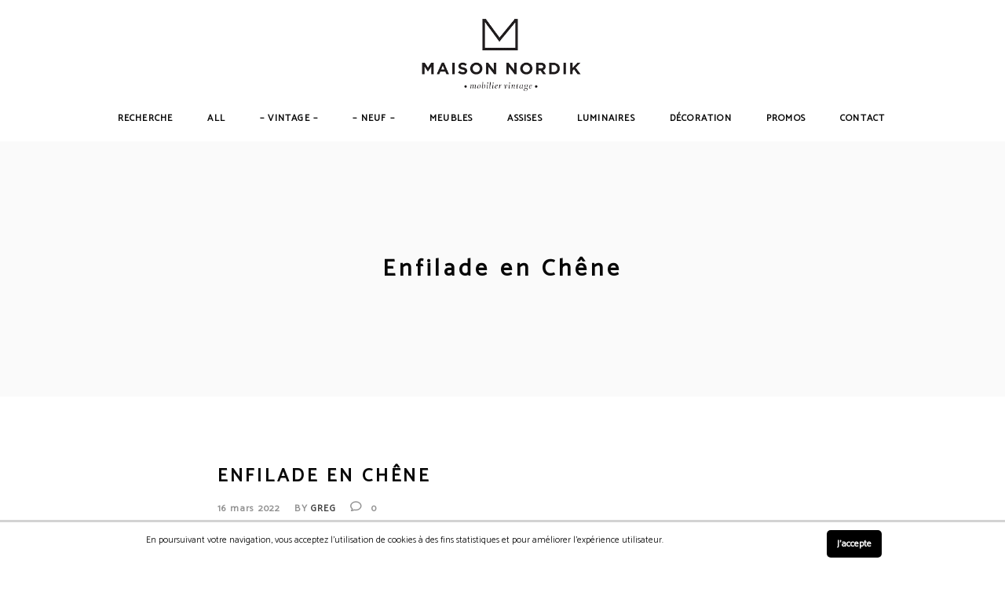

--- FILE ---
content_type: text/html; charset=UTF-8
request_url: https://maisonnordik.com/enfilade-buffet-chene-maison-nordik-mnbe213-3/
body_size: 9165
content:
<!DOCTYPE html><html lang="fr-FR"
 itemscope 
 itemtype="http://schema.org/Article" 
 prefix="og: http://ogp.me/ns#" ><head><meta charset="UTF-8"/><link rel="profile" href="http://gmpg.org/xfn/11"/><meta name="viewport" content="width=device-width,initial-scale=1,user-scalable=yes"><link type="text/css" media="all" href="https://maisonnordik.com/wp-content/cache/autoptimize/css/autoptimize_c194f5c3ffbdc5e0be6aa03280de87e6.css" rel="stylesheet" /><title>Enfilade en Chêne | Maison Nordik</title> <script type="application/javascript">var MikadoAjaxUrl = "https://maisonnordik.com/mn02/admin-ajax.php"</script> <script data-no-defer="1" data-ezscrex="false" data-cfasync="false" data-pagespeed-no-defer data-cookieconsent="ignore">var ctPublicFunctions = {"_ajax_nonce":"acf9c2879b","_rest_nonce":"86baf4bd6e","_ajax_url":"\/mn02\/admin-ajax.php","_rest_url":"https:\/\/maisonnordik.com\/wp-json\/","data__cookies_type":"none","data__ajax_type":"rest","data__bot_detector_enabled":1,"data__frontend_data_log_enabled":1,"cookiePrefix":"","wprocket_detected":false,"host_url":"maisonnordik.com","text__ee_click_to_select":"Click to select the whole data","text__ee_original_email":"The complete one is","text__ee_got_it":"Got it","text__ee_blocked":"Blocked","text__ee_cannot_connect":"Cannot connect","text__ee_cannot_decode":"Can not decode email. Unknown reason","text__ee_email_decoder":"CleanTalk email decoder","text__ee_wait_for_decoding":"The magic is on the way!","text__ee_decoding_process":"Please wait a few seconds while we decode the contact data."}</script> <script data-no-defer="1" data-ezscrex="false" data-cfasync="false" data-pagespeed-no-defer data-cookieconsent="ignore">var ctPublic = {"_ajax_nonce":"acf9c2879b","settings__forms__check_internal":0,"settings__forms__check_external":0,"settings__forms__force_protection":0,"settings__forms__search_test":1,"settings__forms__wc_add_to_cart":0,"settings__data__bot_detector_enabled":1,"settings__sfw__anti_crawler":0,"blog_home":"https:\/\/maisonnordik.com\/","pixel__setting":"3","pixel__enabled":true,"pixel__url":"https:\/\/moderate8-v4.cleantalk.org\/pixel\/4b21344e69a2b6a2df3d904f42a3b670.gif","data__email_check_before_post":1,"data__email_check_exist_post":1,"data__cookies_type":"none","data__key_is_ok":true,"data__visible_fields_required":true,"wl_brandname":"Anti-Spam by CleanTalk","wl_brandname_short":"CleanTalk","ct_checkjs_key":"d23a7ff4eb363aa7caa7cb0aa3d8219bbd741db73d84f7335de52afb6ba74c8b","emailEncoderPassKey":"1d23242df892c58497df38b5e97c0eb6","bot_detector_forms_excluded":"W10=","advancedCacheExists":true,"varnishCacheExists":false,"wc_ajax_add_to_cart":false}</script> <link rel="canonical" href="https://maisonnordik.com/enfilade-buffet-chene-maison-nordik-mnbe213-3/" /><meta property="og:title" content="Enfilade en Chêne | Maison Nordik" /><meta property="og:type" content="article" /><meta property="og:url" content="https://maisonnordik.com/enfilade-buffet-chene-maison-nordik-mnbe213-3/" /><meta property="og:site_name" content="Maison Nordik" /><meta property="article:published_time" content="2022-03-16T21:21:58Z" /><meta property="article:modified_time" content="2022-03-16T21:22:09Z" /><meta name="twitter:card" content="summary" /><meta name="twitter:title" content="Enfilade en Chêne | Maison Nordik" /> <script type="text/javascript" >window.ga=window.ga||function(){(ga.q=ga.q||[]).push(arguments)};ga.l=+new Date;
				ga('create', 'UA-110489775-1', 'auto');
				// Plugins
				
				ga('send', 'pageview');</script> <script async src="https://www.google-analytics.com/analytics.js"></script> <link rel='dns-prefetch' href='//fd.cleantalk.org' /><link rel='dns-prefetch' href='//maps.googleapis.com' /><link rel='dns-prefetch' href='//fonts.googleapis.com' /><link rel='dns-prefetch' href='//s.w.org' /><link rel="alternate" type="application/rss+xml" title="Maison Nordik &raquo; Flux" href="https://maisonnordik.com/feed/" /><link rel="alternate" type="application/rss+xml" title="Maison Nordik &raquo; Flux des commentaires" href="https://maisonnordik.com/comments/feed/" /><link rel="alternate" type="application/rss+xml" title="Maison Nordik &raquo; Enfilade en Chêne Flux des commentaires" href="https://maisonnordik.com/feed/?attachment_id=21099" /> <script type="text/javascript">window._wpemojiSettings = {"baseUrl":"https:\/\/s.w.org\/images\/core\/emoji\/2.3\/72x72\/","ext":".png","svgUrl":"https:\/\/s.w.org\/images\/core\/emoji\/2.3\/svg\/","svgExt":".svg","source":{"concatemoji":"https:\/\/maisonnordik.com\/wp-includes\/js\/wp-emoji-release.min.js?ver=4.8.27"}};
			!function(t,a,e){var r,i,n,o=a.createElement("canvas"),l=o.getContext&&o.getContext("2d");function c(t){var e=a.createElement("script");e.src=t,e.defer=e.type="text/javascript",a.getElementsByTagName("head")[0].appendChild(e)}for(n=Array("flag","emoji4"),e.supports={everything:!0,everythingExceptFlag:!0},i=0;i<n.length;i++)e.supports[n[i]]=function(t){var e,a=String.fromCharCode;if(!l||!l.fillText)return!1;switch(l.clearRect(0,0,o.width,o.height),l.textBaseline="top",l.font="600 32px Arial",t){case"flag":return(l.fillText(a(55356,56826,55356,56819),0,0),e=o.toDataURL(),l.clearRect(0,0,o.width,o.height),l.fillText(a(55356,56826,8203,55356,56819),0,0),e===o.toDataURL())?!1:(l.clearRect(0,0,o.width,o.height),l.fillText(a(55356,57332,56128,56423,56128,56418,56128,56421,56128,56430,56128,56423,56128,56447),0,0),e=o.toDataURL(),l.clearRect(0,0,o.width,o.height),l.fillText(a(55356,57332,8203,56128,56423,8203,56128,56418,8203,56128,56421,8203,56128,56430,8203,56128,56423,8203,56128,56447),0,0),e!==o.toDataURL());case"emoji4":return l.fillText(a(55358,56794,8205,9794,65039),0,0),e=o.toDataURL(),l.clearRect(0,0,o.width,o.height),l.fillText(a(55358,56794,8203,9794,65039),0,0),e!==o.toDataURL()}return!1}(n[i]),e.supports.everything=e.supports.everything&&e.supports[n[i]],"flag"!==n[i]&&(e.supports.everythingExceptFlag=e.supports.everythingExceptFlag&&e.supports[n[i]]);e.supports.everythingExceptFlag=e.supports.everythingExceptFlag&&!e.supports.flag,e.DOMReady=!1,e.readyCallback=function(){e.DOMReady=!0},e.supports.everything||(r=function(){e.readyCallback()},a.addEventListener?(a.addEventListener("DOMContentLoaded",r,!1),t.addEventListener("load",r,!1)):(t.attachEvent("onload",r),a.attachEvent("onreadystatechange",function(){"complete"===a.readyState&&e.readyCallback()})),(r=e.source||{}).concatemoji?c(r.concatemoji):r.wpemoji&&r.twemoji&&(c(r.twemoji),c(r.wpemoji)))}(window,document,window._wpemojiSettings);</script> <link rel='stylesheet' id='depot_mikado_google_fonts-css'  href='https://fonts.googleapis.com/css?family=Catamaran%3A300%2C400%7CMontserrat%3A300%2C400&#038;subset=latin-ext&#038;ver=1.0.0' type='text/css' media='all' /> <script type='text/javascript' src='https://maisonnordik.com/wp-includes/js/jquery/jquery.js?ver=1.12.4'></script> <script type='text/javascript'>var scnb_vars = {"domain_name":"maisonnordik.com"};</script> <script type='text/javascript'>var wc_add_to_cart_params = {"ajax_url":"\/mn02\/admin-ajax.php","wc_ajax_url":"\/enfilade-buffet-chene-maison-nordik-mnbe213-3\/?wc-ajax=%%endpoint%%","i18n_view_cart":"Voir le panier","cart_url":"https:\/\/maisonnordik.com\/panier\/","is_cart":"","cart_redirect_after_add":"no"};</script> <link rel='https://api.w.org/' href='https://maisonnordik.com/wp-json/' /><link rel="EditURI" type="application/rsd+xml" title="RSD" href="https://maisonnordik.com/xmlrpc.php?rsd" /><link rel="wlwmanifest" type="application/wlwmanifest+xml" href="https://maisonnordik.com/wp-includes/wlwmanifest.xml" /><meta name="generator" content="WordPress 4.8.27" /><meta name="generator" content="WooCommerce 3.1.2" /><link rel='shortlink' href='https://maisonnordik.com/?p=21099' /><link rel="alternate" type="application/json+oembed" href="https://maisonnordik.com/wp-json/oembed/1.0/embed?url=https%3A%2F%2Fmaisonnordik.com%2Fenfilade-buffet-chene-maison-nordik-mnbe213-3%2F" /><link rel="alternate" type="text/xml+oembed" href="https://maisonnordik.com/wp-json/oembed/1.0/embed?url=https%3A%2F%2Fmaisonnordik.com%2Fenfilade-buffet-chene-maison-nordik-mnbe213-3%2F&#038;format=xml" /><meta property="og:url" content="https://maisonnordik.com/enfilade-buffet-chene-maison-nordik-mnbe213-3/"/><meta property="og:type" content="article"/><meta property="og:title" content="Enfilade en Chêne"/><meta property="og:description" content=""/><meta property="og:image" content="https://maisonnordik.com/wp-content/uploads/2017/09/web_logo-maison-nordik.png"/> <noscript><style>.woocommerce-product-gallery{ opacity: 1 !important; }</style></noscript><meta name="generator" content="Powered by Visual Composer - drag and drop page builder for WordPress."/> <!--[if lte IE 9]><link rel="stylesheet" type="text/css" href="https://maisonnordik.com/wp-content/plugins/js_composer/assets/css/vc_lte_ie9.min.css" media="screen"><![endif]--><meta name="generator" content="Powered by Slider Revolution 5.4.5.2 - responsive, Mobile-Friendly Slider Plugin for WordPress with comfortable drag and drop interface." /><link rel="icon" href="https://maisonnordik.com/wp-content/uploads/2017/09/emotionc-maison-nordik-133x133.png" sizes="32x32" /><link rel="icon" href="https://maisonnordik.com/wp-content/uploads/2017/09/emotionc-maison-nordik-260x260.png" sizes="192x192" /><link rel="apple-touch-icon-precomposed" href="https://maisonnordik.com/wp-content/uploads/2017/09/emotionc-maison-nordik-260x260.png" /><meta name="msapplication-TileImage" content="https://maisonnordik.com/wp-content/uploads/2017/09/emotionc-maison-nordik-300x300.png" /> <script type="text/javascript">function setREVStartSize(e){
				try{ var i=jQuery(window).width(),t=9999,r=0,n=0,l=0,f=0,s=0,h=0;					
					if(e.responsiveLevels&&(jQuery.each(e.responsiveLevels,function(e,f){f>i&&(t=r=f,l=e),i>f&&f>r&&(r=f,n=e)}),t>r&&(l=n)),f=e.gridheight[l]||e.gridheight[0]||e.gridheight,s=e.gridwidth[l]||e.gridwidth[0]||e.gridwidth,h=i/s,h=h>1?1:h,f=Math.round(h*f),"fullscreen"==e.sliderLayout){var u=(e.c.width(),jQuery(window).height());if(void 0!=e.fullScreenOffsetContainer){var c=e.fullScreenOffsetContainer.split(",");if (c) jQuery.each(c,function(e,i){u=jQuery(i).length>0?u-jQuery(i).outerHeight(!0):u}),e.fullScreenOffset.split("%").length>1&&void 0!=e.fullScreenOffset&&e.fullScreenOffset.length>0?u-=jQuery(window).height()*parseInt(e.fullScreenOffset,0)/100:void 0!=e.fullScreenOffset&&e.fullScreenOffset.length>0&&(u-=parseInt(e.fullScreenOffset,0))}f=u}else void 0!=e.minHeight&&f<e.minHeight&&(f=e.minHeight);e.c.closest(".rev_slider_wrapper").css({height:f})					
				}catch(d){console.log("Failure at Presize of Slider:"+d)}
			};</script> <noscript><style type="text/css">.wpb_animate_when_almost_visible { opacity: 1; }</style></noscript></head><body class="attachment attachment-template-default single single-attachment postid-21099 attachmentid-21099 attachment-jpeg mikado-core-1.0 depot child-child-ver-1.0.0 depot-ver-1.1.3 mkd-grid-1300 mkd-header-centered mkd-menu-area-shadow-disable mkd-menu-area-in-grid-shadow-disable mkd-menu-area-border-disable mkd-menu-area-in-grid-border-disable mkd-logo-area-border-disable mkd-logo-area-in-grid-border-disable mkd-header-vertical-shadow-disable mkd-header-vertical-border-disable mkd-fixed-on-scroll mkd-default-mobile-header mkd-sticky-up-mobile-header mkd-dropdown-animate-height mkd-side-menu-slide-from-right mkd-woocommerce-columns-3 mkd-woo-small-space mkd-woo-pl-info-below-image wpb-js-composer js-comp-ver-5.2.1 vc_responsive mkd-slide-from-header-bottom" itemscope itemtype="http://schema.org/WebPage"><section class="mkd-side-menu"><div class="mkd-side-area-inner"><div class="mkd-close-side-menu-holder"> <a class="mkd-close-side-menu" href="#" target="_self"> <span class="icon-arrows-remove"></span> </a></div><div id="text-18" class="widget mkd-sidearea widget_text"><div class="textwidget"><h6 style= "color:#fff">Welcome</h6> <span style= " color:#929292; font-size:24px; font-weight: 300;">Advertising is the way great brands get to be great brands.</span></div></div></div><div class="mkd-side-area-bottom"><div id="text-19" class="widget mkd-sidearea widget_text"><div class="textwidget"><h6 style="color: #afafaf;">We Are Awesome Folow Us</h6> <span class="mkd-icon-shortcode mkd-normal" style="margin: 0px 20px 0 0" data-hover-color="#929292" data-color="#fff"> <a itemprop="url" class="" href="https://twitter.com/" target="_blank"> <span aria-hidden="true" class="mkd-icon-font-elegant social_twitter mkd-icon-element" style="color: #fff;font-size:15px" ></span> </a> </span> <span class="mkd-icon-shortcode mkd-normal" style="margin: 0px 20px 0 0" data-hover-color="#929292" data-color="#fff"> <a itemprop="url" class="" href="https://www.instagram.com/" target="_blank"> <span aria-hidden="true" class="mkd-icon-font-elegant social_instagram mkd-icon-element" style="color: #fff;font-size:15px" ></span> </a> </span> <span class="mkd-icon-shortcode mkd-normal" style="margin: 0px 0px 0 0" data-hover-color="#929292" data-color="#fff"> <a itemprop="url" class="" href="https://www.facebook.com/" target="_blank"> <span aria-hidden="true" class="mkd-icon-font-elegant social_facebook mkd-icon-element" style="color: #fff;font-size:15px" ></span> </a> </span></div></div></div></section><div class="mkd-wrapper"><div class="mkd-wrapper-inner"><header class="mkd-page-header"><div class="mkd-logo-area"><div class="mkd-vertical-align-containers"><div class="mkd-position-center"><div class="mkd-position-center-inner"><div class="mkd-logo-wrapper"> <a itemprop="url" href="https://maisonnordik.com/" style="height: 97px;"> <img itemprop="image" class="mkd-normal-logo" src="https://maisonnordik.com/wp-content/uploads/2017/09/web_logo-maison-nordik.png" width="430" height="194"  alt="logo"/> <img itemprop="image" class="mkd-dark-logo" src="https://maisonnordik.com/wp-content/uploads/2017/09/web_logo-maison-nordik.png" width="430" height="194"  alt="dark logo"/> <img itemprop="image" class="mkd-light-logo" src="https://maisonnordik.com/wp-content/uploads/2017/09/web_logo-maison-nordik.png" width="430" height="194"  alt="light logo"/> </a></div></div></div></div></div><div class="mkd-fixed-wrapper"><div class="mkd-menu-area"><div class="mkd-vertical-align-containers"><div class="mkd-position-left"><div class="mkd-position-left-inner"></div></div><div class="mkd-position-center"><div class="mkd-position-center-inner"><nav class="mkd-main-menu mkd-drop-down mkd-default-nav"><ul id="menu-main-menu" class="clearfix"><li id="nav-menu-item-18150" class="menu-item menu-item-type-post_type menu-item-object-page  narrow"><a href="https://maisonnordik.com/recherche/" class=""><span class="item_outer"><span class="item_text">Recherche</span></span></a></li><li id="nav-menu-item-13898" class="menu-item menu-item-type-post_type menu-item-object-page  narrow"><a href="https://maisonnordik.com/produits/" class=""><span class="item_outer"><span class="item_text">All</span></span></a></li><li id="nav-menu-item-20921" class="menu-item menu-item-type-taxonomy menu-item-object-product_cat  narrow"><a href="https://maisonnordik.com/categorie-produit/ancien/" class=""><span class="item_outer"><span class="item_text">&#8211; Vintage &#8211;</span></span></a></li><li id="nav-menu-item-8595" class="menu-item menu-item-type-post_type menu-item-object-page  narrow"><a href="https://maisonnordik.com/neuf/" class=""><span class="item_outer"><span class="item_text">&#8211; Neuf &#8211;</span></span></a></li><li id="nav-menu-item-8594" class="menu-item menu-item-type-post_type menu-item-object-page  narrow"><a href="https://maisonnordik.com/meubles/" class=""><span class="item_outer"><span class="item_text">Meubles</span></span></a></li><li id="nav-menu-item-8589" class="menu-item menu-item-type-post_type menu-item-object-page  narrow"><a href="https://maisonnordik.com/assises/" class=""><span class="item_outer"><span class="item_text">Assises</span></span></a></li><li id="nav-menu-item-8593" class="menu-item menu-item-type-post_type menu-item-object-page  narrow"><a href="https://maisonnordik.com/luminaires/" class=""><span class="item_outer"><span class="item_text">Luminaires</span></span></a></li><li id="nav-menu-item-8591" class="menu-item menu-item-type-post_type menu-item-object-page  narrow"><a href="https://maisonnordik.com/decoration/" class=""><span class="item_outer"><span class="item_text">Décoration</span></span></a></li><li id="nav-menu-item-28004" class="menu-item menu-item-type-post_type menu-item-object-page  narrow"><a href="https://maisonnordik.com/promos/" class=""><span class="item_outer"><span class="item_text">Promos</span></span></a></li><li id="nav-menu-item-5072" class="menu-item menu-item-type-post_type menu-item-object-page menu-item-has-children  has_sub narrow"><a href="https://maisonnordik.com/contact/" class=""><span class="item_outer"><span class="item_text">Contact</span><i aria-hidden="true" class="mkd-menu-arrow arrow_triangle-down"></i></span></a><div class="second"><div class="inner"><ul><li id="nav-menu-item-13896" class="menu-item menu-item-type-post_type menu-item-object-page "><a href="https://maisonnordik.com/contact/" class=""><span class="item_outer"><span class="item_text">Contact</span></span></a></li><li id="nav-menu-item-5140" class="menu-item menu-item-type-post_type menu-item-object-page "><a href="https://maisonnordik.com/infos/" class=""><span class="item_outer"><span class="item_text">Infos</span></span></a></li><li id="nav-menu-item-13899" class="menu-item menu-item-type-post_type menu-item-object-page "><a href="https://maisonnordik.com/a-propos/" class=""><span class="item_outer"><span class="item_text">A propos</span></span></a></li><li id="nav-menu-item-5186" class="menu-item menu-item-type-post_type menu-item-object-page "><a href="https://maisonnordik.com/presse/" class=""><span class="item_outer"><span class="item_text">Presse</span></span></a></li><li id="nav-menu-item-28596" class="menu-item menu-item-type-post_type menu-item-object-page "><a href="https://maisonnordik.com/offre-demploi-chez-maison-nordik/" class=""><span class="item_outer"><span class="item_text">Offre d&#8217;emploi Chez Maison Nordik</span></span></a></li><li id="nav-menu-item-13925" class="menu-item menu-item-type-post_type menu-item-object-page "><a href="https://maisonnordik.com/vie-privee/" class=""><span class="item_outer"><span class="item_text">Vie Privée</span></span></a></li></ul></div></div></li></ul></nav></div></div></div></div><div class="mkd-slide-from-header-bottom-holder"><form action="https://maisonnordik.com/" method="get"><div class="mkd-form-holder"> <input type="text" placeholder="Enter keyword..." name="s" class="mkd-search-field" autocomplete="off" /> <button type="submit" class="mkd-search-submit"><span class="mkd-icon-font-elegant arrow_right mkd-icon-element "></span></button></div></form></div></div></header><header class="mkd-mobile-header"><div class="mkd-mobile-header-inner"><div class="mkd-mobile-header-holder"><div class="mkd-grid"><div class="mkd-vertical-align-containers"><div class="mkd-position-left"><div class="mkd-position-left-inner"><div class="mkd-mobile-logo-wrapper"> <a itemprop="url" href="https://maisonnordik.com/" style="height: 97px"> <img itemprop="image" src="https://maisonnordik.com/wp-content/uploads/2017/09/web_logo-maison-nordik.png" width="430" height="194"  alt="mobile logo"/> </a></div></div></div><div class="mkd-position-right"><div class="mkd-position-right-inner"><div class="mkd-mobile-menu-opener"> <a href="javascript:void(0)"> <span class="mkd-mobile-opener-icon-holder"> <i class="fa fa-bars"></i> </span> </a></div></div></div></div></div></div></div><div class="mkd-mobile-side-area"><div class="mkd-close-mobile-side-area-holder"> <span aria-hidden="true" class="icon_close"></span></div><div class="mkd-mobile-side-area-inner"><nav class="mkd-mobile-nav"><ul id="menu-main-menu-1" class=""><li id="mobile-menu-item-18150" class="menu-item menu-item-type-post_type menu-item-object-page "><a href="https://maisonnordik.com/recherche/" class=""><span>Recherche</span></a></li><li id="mobile-menu-item-13898" class="menu-item menu-item-type-post_type menu-item-object-page "><a href="https://maisonnordik.com/produits/" class=""><span>All</span></a></li><li id="mobile-menu-item-20921" class="menu-item menu-item-type-taxonomy menu-item-object-product_cat "><a href="https://maisonnordik.com/categorie-produit/ancien/" class=""><span>&#8211; Vintage &#8211;</span></a></li><li id="mobile-menu-item-8595" class="menu-item menu-item-type-post_type menu-item-object-page "><a href="https://maisonnordik.com/neuf/" class=""><span>&#8211; Neuf &#8211;</span></a></li><li id="mobile-menu-item-8594" class="menu-item menu-item-type-post_type menu-item-object-page "><a href="https://maisonnordik.com/meubles/" class=""><span>Meubles</span></a></li><li id="mobile-menu-item-8589" class="menu-item menu-item-type-post_type menu-item-object-page "><a href="https://maisonnordik.com/assises/" class=""><span>Assises</span></a></li><li id="mobile-menu-item-8593" class="menu-item menu-item-type-post_type menu-item-object-page "><a href="https://maisonnordik.com/luminaires/" class=""><span>Luminaires</span></a></li><li id="mobile-menu-item-8591" class="menu-item menu-item-type-post_type menu-item-object-page "><a href="https://maisonnordik.com/decoration/" class=""><span>Décoration</span></a></li><li id="mobile-menu-item-28004" class="menu-item menu-item-type-post_type menu-item-object-page "><a href="https://maisonnordik.com/promos/" class=""><span>Promos</span></a></li><li id="mobile-menu-item-5072" class="menu-item menu-item-type-post_type menu-item-object-page menu-item-has-children  has_sub"><a href="https://maisonnordik.com/contact/" class=""><span>Contact</span></a><span class="mobile_arrow"><i class="mkd-sub-arrow mkd-icon-font-elegant arrow_triangle-right"></i><i class="mkd-icon-font-elegant arrow_triangle-down"></i></span><ul class="sub_menu"><li id="mobile-menu-item-13896" class="menu-item menu-item-type-post_type menu-item-object-page "><a href="https://maisonnordik.com/contact/" class=""><span>Contact</span></a></li><li id="mobile-menu-item-5140" class="menu-item menu-item-type-post_type menu-item-object-page "><a href="https://maisonnordik.com/infos/" class=""><span>Infos</span></a></li><li id="mobile-menu-item-13899" class="menu-item menu-item-type-post_type menu-item-object-page "><a href="https://maisonnordik.com/a-propos/" class=""><span>A propos</span></a></li><li id="mobile-menu-item-5186" class="menu-item menu-item-type-post_type menu-item-object-page "><a href="https://maisonnordik.com/presse/" class=""><span>Presse</span></a></li><li id="mobile-menu-item-28596" class="menu-item menu-item-type-post_type menu-item-object-page "><a href="https://maisonnordik.com/offre-demploi-chez-maison-nordik/" class=""><span>Offre d&#8217;emploi Chez Maison Nordik</span></a></li><li id="mobile-menu-item-13925" class="menu-item menu-item-type-post_type menu-item-object-page "><a href="https://maisonnordik.com/vie-privee/" class=""><span>Vie Privée</span></a></li></ul></li></ul></nav></div></div></header> <a id='mkd-back-to-top' href='#'> <span class="mkd-icon-stack"> <i class="mkd-icon-font-awesome fa fa-angle-up " ></i> </span> </a><div class="mkd-content" ><div class="mkd-content-inner"><div class="mkd-title  mkd-standard-type mkd-content-center-alignment" style="height:325px;" data-height="325" ><div class="mkd-title-holder" style="height:325px;"><div class="mkd-container clearfix"><div class="mkd-container-inner"><div class="mkd-title-subtitle-holder" style=""><div class="mkd-title-subtitle-holder-inner"><h1 class="mkd-page-title entry-title" ><span>Enfilade en Chêne</span></h1></div></div></div></div></div></div><div class="mkd-container"><div class="mkd-container-inner clearfix"><div class="mkd-grid-row  mkd-grid-large-gutter"><div class="mkd-page-content-holder mkd-grid-col-12"><div class="mkd-blog-holder mkd-blog-single mkd-blog-single-standard"><article id="post-21099" class="post-21099 attachment type-attachment status-inherit hentry"><div class="mkd-post-content"><div class="mkd-post-heading"></div><div class="mkd-post-text"><div class="mkd-post-text-inner"><div class="mkd-post-info-top"><h2 itemprop="name" class="entry-title mkd-post-title"> Enfilade en Chêne</h2><div itemprop="dateCreated" class="mkd-post-info-date entry-date published updated"> <a itemprop="url" href="https://maisonnordik.com/2022/03/"> 16 mars 2022 </a><meta itemprop="interactionCount" content="UserComments: 0"/></div><div class="mkd-post-info-author"> <span class="mkd-post-info-author-text"> By </span> <a itemprop="author" class="mkd-post-info-author-link" href="https://maisonnordik.com/author/greg/"> greg </a></div><div class="mkd-post-info-comments-holder"> <a itemprop="url" class="mkd-post-info-comments" href="https://maisonnordik.com/enfilade-buffet-chene-maison-nordik-mnbe213-3/#respond" target="_self"> 0 </a></div><div class="mkd-post-info-category"></div></div><div class="mkd-post-text-main"><p class="attachment"><a href='https://maisonnordik.com/wp-content/uploads/2022/03/enfilade-buffet-chene-maison-nordik-MNBE213.3.jpg'><img width="300" height="200" src="https://maisonnordik.com/wp-content/uploads/2022/03/enfilade-buffet-chene-maison-nordik-MNBE213.3-300x200.jpg" class="attachment-medium size-medium" alt="danish modern mid century vintage mobilier en teck palissandre rio années 50 années 60 années 70 mobilier meuble ancien danois danemark scandinave maison nordik paris meubles décoration design nordique éditeur designer enfilade en chêne meuble de rangement placard vaisselier bahut buffet meuble tv" srcset="https://maisonnordik.com/wp-content/uploads/2022/03/enfilade-buffet-chene-maison-nordik-MNBE213.3-300x200.jpg 300w, https://maisonnordik.com/wp-content/uploads/2022/03/enfilade-buffet-chene-maison-nordik-MNBE213.3-768x512.jpg 768w, https://maisonnordik.com/wp-content/uploads/2022/03/enfilade-buffet-chene-maison-nordik-MNBE213.3-1024x683.jpg 1024w, https://maisonnordik.com/wp-content/uploads/2022/03/enfilade-buffet-chene-maison-nordik-MNBE213.3-200x133.jpg 200w, https://maisonnordik.com/wp-content/uploads/2022/03/enfilade-buffet-chene-maison-nordik-MNBE213.3-390x260.jpg 390w, https://maisonnordik.com/wp-content/uploads/2022/03/enfilade-buffet-chene-maison-nordik-MNBE213.3-800x533.jpg 800w, https://maisonnordik.com/wp-content/uploads/2022/03/enfilade-buffet-chene-maison-nordik-MNBE213.3-1100x730.jpg 1100w" sizes="(max-width: 300px) 100vw, 300px" /></a></p></div><div class="mkd-post-info-bottom clearfix"></div></div></div></div></article><div class="mkd-related-posts-holder clearfix"><div class="mkd-related-posts-holder-inner"></div></div></div></div></div></div></div></div></div><footer class="mkd-page-footer"><div class="mkd-footer-top-holder"><div class="mkd-footer-top-inner mkd-grid"><div class="mkd-grid-row mkd-footer-top-alignment-left mkd-standard"><div class="mkd-column-content mkd-grid-col-4"><div id="nav_menu-2" class="widget mkd-footer-column-1 widget_nav_menu"><div class="mkd-widget-title-holder"><h4 class="mkd-widget-title">Service client</h4></div><div class="menu-services-clients-footer-container"><ul id="menu-services-clients-footer" class="menu"><li id="menu-item-5675" class="menu-item menu-item-type-post_type menu-item-object-page menu-item-5675"><a href="https://maisonnordik.com/contact/">Contactez nous</a></li><li id="menu-item-5674" class="menu-item menu-item-type-post_type menu-item-object-page menu-item-5674"><a href="https://maisonnordik.com/conditions-de-vente/">Conditions de vente</a></li><li id="menu-item-5672" class="menu-item menu-item-type-post_type menu-item-object-page menu-item-5672"><a href="https://maisonnordik.com/bon-dachat/">Bon d&#8217;achat</a></li><li id="menu-item-5673" class="menu-item menu-item-type-post_type menu-item-object-page menu-item-5673"><a href="https://maisonnordik.com/livraison/">Livraison</a></li></ul></div></div></div><div class="mkd-column-content mkd-grid-col-4"><div id="nav_menu-3" class="widget mkd-footer-column-2 widget_nav_menu"><div class="mkd-widget-title-holder"><h4 class="mkd-widget-title">Social Media</h4></div><div class="menu-social-footer-container"><ul id="menu-social-footer" class="menu"><li id="menu-item-5641" class="menu-item menu-item-type-custom menu-item-object-custom menu-item-5641"><a href="https://www.instagram.com/maisonnordik/">Instagram</a></li><li id="menu-item-5640" class="menu-item menu-item-type-custom menu-item-object-custom menu-item-5640"><a href="https://www.facebook.com/MaisonNordik">Facebook</a></li></ul></div></div></div><div class="mkd-column-content mkd-grid-col-4"><div id="aws_widget-10" class="widget mkd-footer-column-3 widget_aws_widget"><div class="mkd-widget-title-holder"><h4 class="mkd-widget-title">Recherche&#8230;</h4></div><div class="aws-container" data-url="/enfilade-buffet-chene-maison-nordik-mnbe213-3/?wc-ajax=aws_action" data-siteurl="https://maisonnordik.com" data-lang="" data-show-loader="true" data-show-more="true" data-show-page="true" data-show-clear="true" data-mobile-screen="false" data-use-analytics="false" data-min-chars="1" data-buttons-order="1" data-is-mobile="false" data-page-id="21099" data-tax="" ><form class="aws-search-form" action="https://maisonnordik.com/" method="get" role="search" ><div class="aws-wrapper"><label style="position:absolute !important;left:-10000px;top:auto;width:1px;height:1px;overflow:hidden;" class="aws-search-label" for="6970b1c105550">Recherche</label><input type="search" name="s" id="6970b1c105550" value="" class="aws-search-field" placeholder="Recherche" autocomplete="off" /><input type="hidden" name="post_type" value="product"><input type="hidden" name="type_aws" value="true"><div class="aws-search-clear"><span>×</span></div><div class="aws-loader"></div></div></form></div></div></div></div></div></div><div class="mkd-footer-bottom-holder"><div class="mkd-footer-bottom-inner mkd-grid"><div class="mkd-grid-row mkd-light"><div class="mkd-grid-col-4"><div id="text-3" class="widget mkd-footer-bottom-column-1 widget_text"><div class="textwidget"><p style="color:#929292">Copyright © Maison Nordik 2017 | Site web réalisé avec ❤ par <a href="https://rebirthlab.fr" target="_blank" rel="noopener">Rebirthlab</a></p></div></div></div><div class="mkd-grid-col-4"></div><div class="mkd-grid-col-4"><div id="text-6" class="widget mkd-footer-bottom-column-3 widget_text"><div class="textwidget"><div style="display:inline-block; margin: 0px 18px 0 0;"> <span style="font-size:12px; color:#929292; ">Suivez Maison Nordik </span></div> <span class="mkd-icon-shortcode normal" style="margin: 0px 20px 0 0;width: 12px;height: 12px;line-height: 12px" data-hover-color="#929292" data-color="#929292"> <a itemprop="url" class="" href="https://www.instagram.com/maisonnordik/" target="_blank"> <span aria-hidden="true" class="mkd-icon-font-elegant social_instagram mkd-icon-element" style="color: #929292" ></span> </a> </span> <span class="mkd-icon-shortcode normal" style="margin: 0px 0px 0 0;width: 12px;height: 12px;line-height: 12px" data-hover-color="#929292" data-color="#929292"> <a itemprop="url" class="" href="https://www.facebook.com/MaisonNordik" target="_blank"> <span aria-hidden="true" class="mkd-icon-font-elegant social_facebook mkd-icon-element" style="color: #929292" ></span> </a> </span></div></div></div></div></div></div></footer></div></div><div id="scnb-cookie-bar"><div class="wrap"><div class="scnb-text">En poursuivant votre navigation, vous acceptez l'utilisation de cookies à des fins statistiques et pour améliorer l'expérience utilisateur.</div><div class="scnb-buttons"> <a href="javascript:void(0);" id="scnb-cookie-accept"><b>J&#039;accepte</b></a></div></div></div> <script>jQuery(document).on('ready', function() {

				
					//jQuery('#lightgallery').lightGallery();
					jQuery('#lightgallery').lightGallery({
						mode: 'lg-slide',
						thumbnail: false,
						speed: 600,
						hideBarsDelay: 6000,
						loop: true,
						closable: true,
						mousewheel: true,
						download: false,
					}); 

					jQuery('#launchGallery').click(function(){
						jQuery('#lightgallery1').trigger('click');    
					})
				
				
				jQuery('.slider-for').tpslick({
					// dots: true,
					speed: 300,
					slidesToShow: 1,
					slidesToScroll: 1,
											rtl: false,
										fade: false,
					draggable: true,
											adaptiveHeight: true,
																asNavFor: '.slider-nav',
						arrows: false,
									});

								jQuery('.slider-nav').tpslick({
					slidesToShow: 4,
					slidesToScroll: 1,
					infinite: true,
											rtl: false,
										asNavFor: '.slider-for',
					dots: false,
					draggable: true,
					centerMode: false,
					focusOnSelect: true,
				});
				

				if(jQuery(".tpslick-vertical").length){
					var vertical_width = jQuery(".tpslick-vertical").width();

					//console.log(vertical_width);

											jQuery(".onsale").css({"left": vertical_width+"px","top": "5px", "margin": "0 5px"});
									} //if(jQuery(".tpslick-vertical").length)

			});</script> <script type='text/javascript' src='https://fd.cleantalk.org/ct-bot-detector-wrapper.js?ver=6.70.1'></script> <script type='text/javascript'>var wpcf7 = {"apiSettings":{"root":"https:\/\/maisonnordik.com\/wp-json\/contact-form-7\/v1","namespace":"contact-form-7\/v1"},"recaptcha":{"messages":{"empty":"Merci de confirmer que vous n\u2019\u00eates pas un robot."}},"cached":"1"};</script> <script type='text/javascript'>var woocommerce_params = {"ajax_url":"\/mn02\/admin-ajax.php","wc_ajax_url":"\/enfilade-buffet-chene-maison-nordik-mnbe213-3\/?wc-ajax=%%endpoint%%"};</script> <script type='text/javascript'>var wc_cart_fragments_params = {"ajax_url":"\/mn02\/admin-ajax.php","wc_ajax_url":"\/enfilade-buffet-chene-maison-nordik-mnbe213-3\/?wc-ajax=%%endpoint%%","fragment_name":"wc_fragments_f925484a72dbf966975fcc75c065b7a9"};</script> <script type='text/javascript'>var aws_vars = {"sale":"Sale!","sku":"SKU: ","showmore":"Voir tous les r\u00e9sultats","noresults":"Pas de correspondance"};</script> <script type='text/javascript'>var mejsL10n = {"language":"fr-FR","strings":{"Close":"Fermer","Fullscreen":"Plein \u00e9cran","Turn off Fullscreen":"Quitter le plein \u00e9cran","Go Fullscreen":"Passer en plein \u00e9cran","Download File":"T\u00e9l\u00e9charger le fichier","Download Video":"T\u00e9l\u00e9charger la vid\u00e9o","Play":"Lecture","Pause":"Pause","Captions\/Subtitles":"L\u00e9gendes\/Sous-titres","None":"Aucun","Time Slider":"Curseur de temps","Skip back %1 seconds":"Saut en arri\u00e8re de %1 seconde(s)","Video Player":"Lecteur vid\u00e9o","Audio Player":"Lecteur audio","Volume Slider":"Curseur de volume","Mute Toggle":"Couper le son","Unmute":"R\u00e9activer le son","Mute":"Muet","Use Up\/Down Arrow keys to increase or decrease volume.":"Utilisez les fl\u00e8ches haut\/bas pour augmenter ou diminuer le volume.","Use Left\/Right Arrow keys to advance one second, Up\/Down arrows to advance ten seconds.":"Utilisez les fl\u00e8ches droite\/gauche pour avancer d\u2019une seconde, haut\/bas pour avancer de dix secondes."}};
var _wpmejsSettings = {"pluginPath":"\/wp-includes\/js\/mediaelement\/"};</script> <script type='text/javascript' src='//maps.googleapis.com/maps/api/js?key=AIzaSyCRs8wIKGQRdD1C5YRbtzNlHc9IdTJgFnw&#038;ver=4.8.27'></script> <script type='text/javascript'>var mkdGlobalVars = {"vars":{"mkdAddForAdminBar":0,"mkdElementAppearAmount":-100,"mkdAddingToCartLabel":"Adding to Cart...","mkdTopBarHeight":0,"mkdStickyHeaderHeight":0,"mkdStickyHeaderTransparencyHeight":0,"mkdLogoAreaHeight":120,"mkdMenuAreaHeight":60,"mkdMobileHeaderHeight":60}};
var mkdPerPageVars = {"vars":{"mkdStickyScrollAmount":0,"mkdHeaderTransparencyHeight":180}};</script> <script type='text/javascript'>var mkdLike = {"ajaxurl":"https:\/\/maisonnordik.com\/mn02\/admin-ajax.php"};</script> <script type="text/javascript" defer src="https://maisonnordik.com/wp-content/cache/autoptimize/js/autoptimize_bd3fdcb10a8b2256874c094bdfbdfa59.js"></script></body></html>

--- FILE ---
content_type: text/plain
request_url: https://www.google-analytics.com/j/collect?v=1&_v=j102&a=2087082831&t=pageview&_s=1&dl=https%3A%2F%2Fmaisonnordik.com%2Fenfilade-buffet-chene-maison-nordik-mnbe213-3%2F&ul=en-us%40posix&dt=Enfilade%20en%20Ch%C3%AAne%20%7C%20Maison%20Nordik&sr=1280x720&vp=1280x720&_u=IEBAAEABAAAAACAAI~&jid=1305494922&gjid=1981145998&cid=657191088.1768993218&tid=UA-110489775-1&_gid=2089170949.1768993218&_r=1&_slc=1&z=1011551541
body_size: -451
content:
2,cG-BDXTYL8B5J